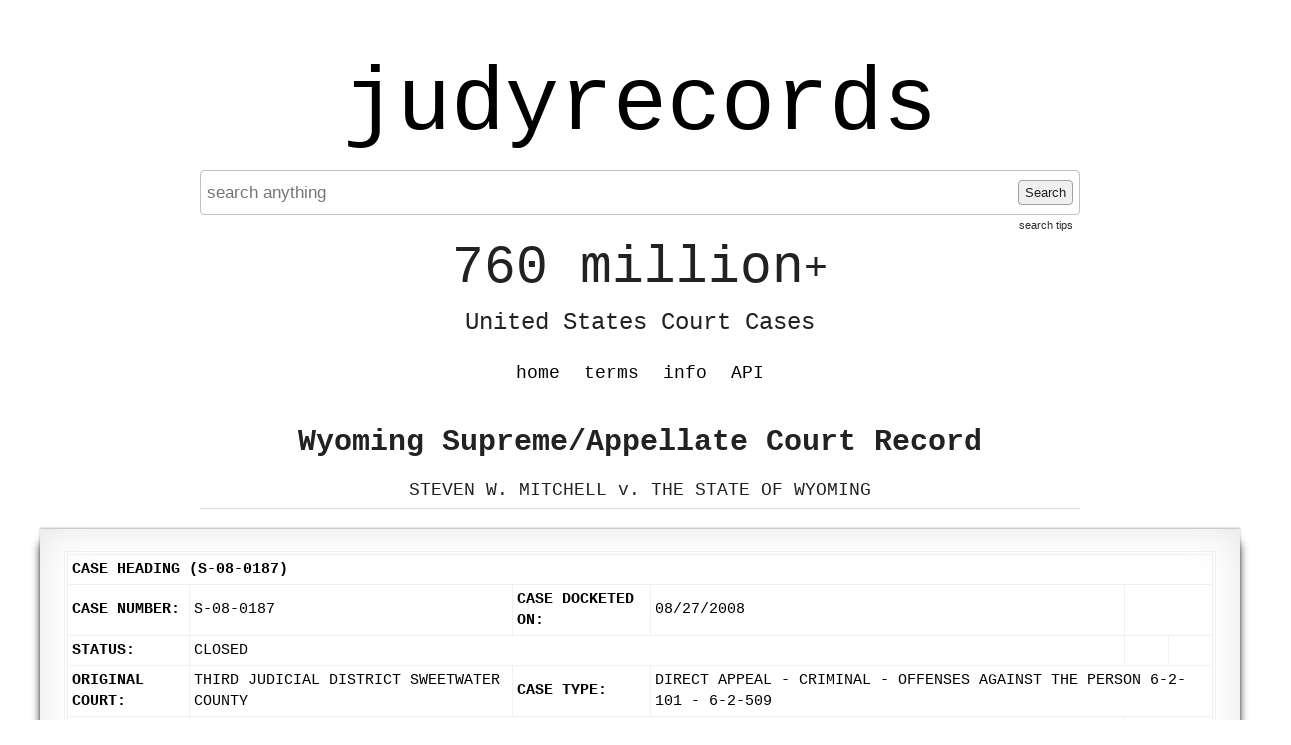

--- FILE ---
content_type: text/html; charset=UTF-8
request_url: https://www.judyrecords.com/record/pwj95x7f95
body_size: 3782
content:
<!doctype html>
<html class="case interior datasource-wyomingappellate noResults">
    <head>
        <meta charset="utf-8">
        <meta http-equiv="content-language" content="en-US">
        <meta name="description" content="Instantly search 760 million+ United States court cases.">

        <meta http-equiv="x-ua-compatible" content="ie=edge">
        <meta name="viewport" content="width=device-width, initial-scale=1, minimum-scale=1">
        <meta name="theme-color" content="#dedede">


        <link rel="apple-touch-icon" sizes="180x180" href="/apple-touch-icon.png">
        <link rel="icon" type="image/png" sizes="32x32" href="/favicon-32x32.png">
        <link rel="icon" type="image/png" sizes="16x16" href="/favicon-16x16.png">
        <link rel="manifest" href="/site.webmanifest">
        <link rel="mask-icon" href="/safari-pinned-tab.svg" color="#5bbad5">
        <meta name="msapplication-TileColor" content="#da532c">
        <meta name="theme-color" content="#ffffff">


                <title>STEVEN W. MITCHELL v. THE STATE OF WYOMING - Wyoming Supreme/Appellate Court Record - judyrecords</title>


        <link type="text/css" rel="stylesheet" href="/assets/normalize.css">
        <link type="text/css" rel="stylesheet" href="/assets/boilerplate.css">
        <link type="text/css" rel="stylesheet" href="/assets/site.css?release=2026-01-09-a">

        <script src="https://ajax.googleapis.com/ajax/libs/jquery/1.11.3/jquery.min.js"></script>
        <script type="text/javascript" src="/assets/spin.min.js"></script>
        <script type="text/javascript" src="/assets/site.js?release=2025-11-10-b"></script>


        
<script type="text/javascript">

    $(document).ready(function () {
        var $searchForm = $("form.searchForm");
        if ($searchForm.length) {
            function showSearchProcessingNotification() {
                $("div.searchStatus").show().html("Searching... Please wait a moment...");
                var searchStatusSpinJsOpts = {top: "50%", left: "5px"};
                var spinJsOpts = $.extend(spinJsDefaultOpts, searchStatusSpinJsOpts);
                var spinerTargetElem = $("div.searchStatus").get(0);
                var searchStatusSpinner = new Spinner(spinJsOpts).spin(spinerTargetElem);
                return searchStatusSpinner;
            }

            function hideSearchProcessingNotification(searchStatusSpinner) {
                $("div.searchStatus").hide();
                searchStatusSpinner.stop();
            }

            function enableSearchForm($searchForm) {
                $searchForm.find('button[type=submit]').prop('disabled', false);
            }

            function disableSearchForm($searchForm) {
                $searchForm.find("button[type=submit]").prop("disabled", true);
                $searchForm.find("input[type=text]").blur();
            }

            enableSearchForm($searchForm);
            $searchForm.submit(function (event) {
                Object.keys(sessionStorage).filter(function (key) {
                    return /^scrollPositionTop_/.test(key);
                }).forEach(function (key) {
                    sessionStorage.removeItem(key);
                });
                $(window).off('unload', window.saveScrollPosition);
                event.preventDefault();
                disableSearchForm($searchForm);
                var searchStatusSpinner = showSearchProcessingNotification();
                var requestData = $searchForm.serializeArray();
                $.ajax({url: "/addSearchJob", data: requestData}).fail(function () {
                    alert("addSearchJob http request failed. please retry search.");
                    enableSearchForm($searchForm);
                }).done(function (response) {
                    var captchaPageTitleRegex = /<title\b[^>]*>\s*Captcha\s+/;
                    var isRedirectedToCaptchaPage = captchaPageTitleRegex.test(response);
                    if (isRedirectedToCaptchaPage) {
                        window.location.href = "/captcha?preCaptchaUri=" + encodeURIComponent(window.location.href);
                        return;
                    }
                    if (response.status === "failed") {
                        var alertMsg = "";
                        if (response.errors) {
                            $.each(response.errors, function (index, value) {
                                alertMsg += value + "\n";
                            })
                        }
                        alert(alertMsg);
                        enableSearchForm($searchForm);
                        hideSearchProcessingNotification(searchStatusSpinner);
                        window.focusSearchInput();
                    }
                    if (response.status === "succeeded") {
                        var requestData = {searchJobId: response.searchJobId};
                        var pollingIntervalInMilliseconds = 100;
                        var timeoutID = setTimeout(function () {
                            (function pollSearchJobStatus() {
                                $.ajax({url: "/getSearchJobStatus", data: requestData}).done(function (response) {
                                    if (response.status === "failed") {
                                        alert("getSearchJobStatus action failed. please retry search.");
                                        enableSearchForm($searchForm);
                                        hideSearchProcessingNotification(searchStatusSpinner);
                                    }
                                    if (response.status === "succeeded") {
                                        var isSearchJobComplete = response.processingStatus === "failed" || response.processingStatus === "succeeded";
                                        if (!isSearchJobComplete) {
                                            setTimeout(pollSearchJobStatus, 100);
                                        } else {
                                            if (response.processingStatus === "failed") {
                                                enableSearchForm($searchForm);
                                                hideSearchProcessingNotification(searchStatusSpinner);
                                                alert("An error occurred processing your search. Please try again in a moment or try another search.");
                                            } else {
                                                window.location = "/getSearchResults/?page=1";
                                            }
                                        }
                                    }
                                })
                            })();
                        }, pollingIntervalInMilliseconds);
                    }
                })
            })
        }
    });
</script>




        <link rel="canonical" href="https://www.judyrecords.com/record/pwj95x7f95">

    
                
        
    
    </head>
    <body>
        
            <script async src="https://www.googletagmanager.com/gtag/js?id=G-X7RRTK6GGL"></script>
            <script>
                window.dataLayer = window.dataLayer || [];
                function gtag(){dataLayer.push(arguments);}
                gtag('js', new Date());

                gtag('config', 'G-X7RRTK6GGL');
            </script>

        

        <div class="mainContent">

                        <a href="//www.judyrecords.com" class="siteTitle">judyrecords</a>

            



<form action="/" class="searchForm" method="get">

<div class="searchFormInner">

        <input placeholder="search anything" autocomplete="off" value="" type="text" name="search"  />
    <button type="submit">
        Search
    </button>

    <a class="searchTipsLink" href="/info#searchTipsHeader">search tips</a>
</div>

</form>


<div class="searchStatus">
</div>
            <div class="tagline">
                <span class="top">760 million<span class="plus">+</span></span>
                <br /><span class="bottom">United States Court Cases</span>
            </div>

            <ul class="navMenu clearfix">

                <li class=""><a href="/">home</a></li>
                <li class=""><a href="/terms">terms</a></li>
                <li class=""><a href="/info">info</a></li>
                
                <li class=""><a href="/api">API</a></li>            </ul>

            
                <div class="pageCopy">
                    





<h2 class="recordContext general">Wyoming Supreme/Appellate Court Record</h2>

    <h1 class="recordStyle">STEVEN W. MITCHELL v. THE STATE OF WYOMING</h1>





                </div>
                    </div>

        
            <div class="secondaryContent">
                
    

        
    
        <article class="record page">

                        <div class="article-inner"><div id="content-container" class="">           <table class="FormTable"> <tr class="TableHeading"> <td colspan="6">Case Heading (S-08-0187)</td> </tr> <tr> <td class="label">Case Number:</td><td>S-08-0187</td><td class="label">Case Docketed On:</td><td>08/27/2008</td><td colspan="2"></td> </tr> <tr> <td class="label">Status:</td><td colspan="3">Closed</td><td></td><td></td> </tr> <tr> <td class="label">Original Court:</td><td>Third Judicial District Sweetwater County</td><td class="label">Case Type:</td><td colspan="3">Direct Appeal - Criminal - Offenses Against the Person 6-2-101 - 6-2-509</td> </tr> <tr> <td class="label">Short Title:</td><td colspan="3">STEVEN W. MITCHELL v. THE STATE OF WYOMING</td><td colspan="2"></td> </tr> <tr> <td class="label">Full Title:</td><td colspan="3">STEVEN W. MITCHELL,  Appellant (Defendant),  v.  THE STATE OF WYOMING,  Appellee (Plaintiff).</td><td colspan="2"></td> </tr> </table> <br/> <div> <table id="partyInfo" class="FormTable"> <tr class="TableHeading"> <td colspan="3"> <span id="showHideParties">- </span> Party Information  </td> </tr> </table><table class="FormTable nested-table"> <tbody style="" id="contentParties"> <tr class="TableSubHeading"> <td>Role</td><td>Party Name</td><td>Attorney(s)</td> </tr> <tr class="OddRow"> <td>Appellant</td><td>Steven W. Mitchell</td><td> Pro Se </td> </tr> <tr class="EvenRow"> <td>Appellee</td><td>The State of Wyoming</td><td>Bruce A. Salzburg<br>Terry L. Armitage<br>D. Michael Pauling</td> </tr> </tbody> </table> <br/> </div> <div> <table id="caseDecisionInfo" class="FormTable"> <colgroup>     </colgroup> <tr class="TableHeading"> <td colspan="2"> <span id="showHideCaseDecisionInfo">- </span> Case Decision Information  </td> </tr> <tbody id="contentCaseDecisionInfo" style=""> <tr> <td style="border-radius:0px" class="Label">Issues:</td><td style="border-radius:0px"></td> </tr> <tr> <td class="Label">Opinion Number:</td><td></td> </tr> <tr> <td class="Label">Citation:</td><td></td> </tr> </tbody> </table> <br/> </div> <table class="FormTable"> <tr class="TableHeading"> <td>Docketing Filter View</td> </tr> <tr> <td> <span class="label">Display:</span>     <select name="docketEntrySortType" class="content"><option value="C" selected="selected">Chronological</option> <option value="T">Threaded</option></select>       </td> </tr> </table> <br/> <table class="FormTable"> <tr class="TableHeading"> <td colspan="6">Docket Information</td> </tr> <tr class="TableSubHeading"> <td>Filing Date</td><td>Document Description</td><td>Docket Entry Type</td><td>Docket Entry Subtype</td><td>Status</td><td></td> </tr> <tr class="OddRow"> <td>08/27/2008</td><td>Event - Docketed and indexed</td><td>Event</td><td>Docketed and indexed</td><td>Final</td><td></td> </tr> <tr class="EvenRow"> <td>08/27/2008</td><td>Notice-Incoming - Record completion notice from district court</td><td>Notice-Incoming</td><td>Record completion notice from district court</td><td>Final</td><td></td> </tr> <tr class="OddRow"> <td>08/27/2008</td><td>Notice-Outgoing - Docketing letter</td><td>Notice-Outgoing</td><td>Docketing letter</td><td>Final</td><td></td> </tr> <tr class="EvenRow"> <td>08/28/2008</td><td>Correspondence - Incoming. Received letter from Mr. Mitchell requesting docket number and for us to request record.</td><td>Correspondence</td><td>Incoming</td><td>Final</td><td></td> </tr> <tr class="OddRow"> <td>08/28/2008</td><td>Correspondence - Outgoing. Sent letter to Mr. Mitchell responding to his letter. Stated that we had sent him a docketing letter yesterday and that we wouldn't request the record until briefing was completed.</td><td>Correspondence</td><td>Outgoing</td><td>Final</td><td></td> </tr> <tr class="EvenRow"> <td>09/02/2008</td><td>Motion - Appointment of counsel and expert witness</td><td>Motion</td><td>Appointment of counsel</td><td>Final</td><td></td> </tr> <tr class="OddRow"> <td>09/03/2008</td><td>Order - Dismiss - involuntary</td><td>Order</td><td>Dismiss - involuntary</td><td>Final</td><td></td> </tr> <tr class="EvenRow"> <td>09/09/2008</td><td>Correspondence - Incoming other - letter to Chief Justice Voigt and copy of letter from appellant to District Court Judge</td><td>Correspondence</td><td>Incoming other</td><td>Final</td><td></td> </tr> <tr class="OddRow"> <td>09/10/2008</td><td>Correspondence - Outgoing - sent letter to appellant regarding brief and returned briefs without filing.</td><td>Correspondence</td><td>Outgoing</td><td>Final</td><td></td> </tr> <tr class="EvenRow"> <td>09/19/2008</td><td>Event - Case closed</td><td>Event</td><td>Case closed</td><td>Final</td><td></td> </tr> </table> </div></div>
        </article>
    
        
            </div>
            </body>
</html>